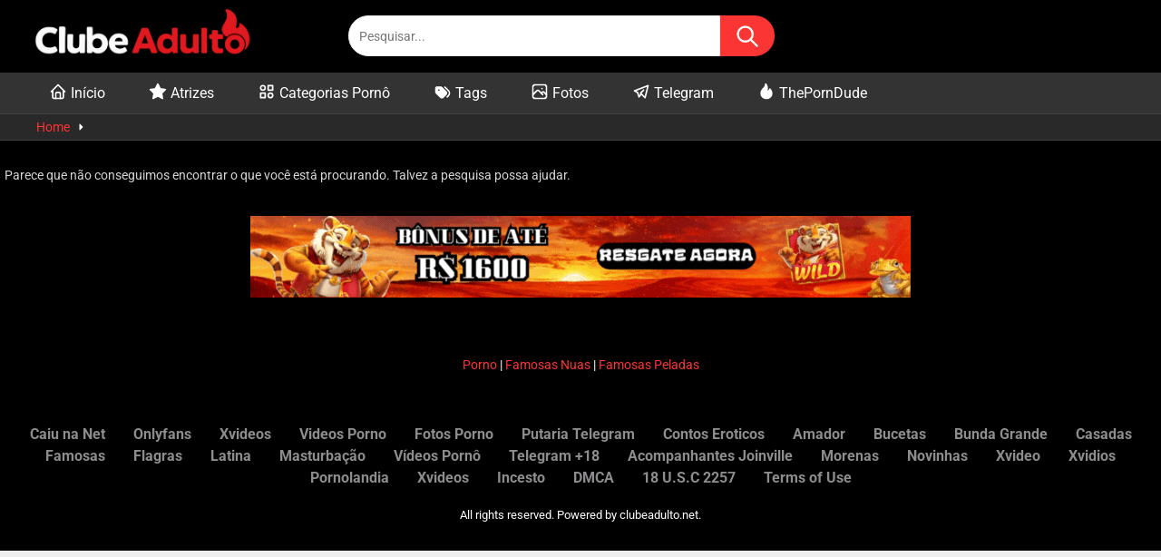

--- FILE ---
content_type: text/html; charset=UTF-8
request_url: https://clubeadulto.net/tag/onlyfans-cogumays-gratis/
body_size: 11169
content:
<!DOCTYPE html>


<html lang="pt-BR" prefix="og: https://ogp.me/ns#">
<head>
	
		
	<meta charset="UTF-8">
    <meta name="viewport" content="width=device-width, initial-scale=1.0">
    <link rel="profile" href="https://gmpg.org/xfn/11">

	
	<!-- Favicons -->
	<link rel="icon" href="/favicon.ico" sizes="32x32">
	<link rel="icon" type="image/svg+xml" href="/icon.svg">
	<link rel="icon" type="image/png" sizes="32x32" href="/favicon-32x32.png">
	<link rel="icon" type="image/png" sizes="16x16" href="/favicon-16x16.png">
	<link rel="apple-touch-icon" sizes="180x180" href="/apple-touch-icon.png">
	<link rel="icon" type="image/png" sizes="192x192" href="/android-icon-192x192.png">
	<link rel="manifest" href="/manifest.json">
	<meta name="theme-color" content="#000000">
	<meta name="msapplication-TileColor" content="#ffffff">
	<meta name="msapplication-TileImage" content="/ms-icon-144x144.png">

    
    

<style>
	.post-thumbnail {
		padding-bottom: 56.25%;
	}
	.post-thumbnail .wpst-trailer,
	.post-thumbnail img {
		object-fit: cover;
	}

        body.custom-background {
        background-image: url();
        background-color: #313131!important;
        background-repeat: no-repeat;
        background-attachment: fixed;
    }
    .site-title a {
        font-family: Open Sans;
        font-size: 36px;
    }
    .site-branding .logo img {
        max-width: 300px;
        max-height: 60px;
        margin-top: -3px;
        margin-left: 2px;
    }
    a,
    .site-title a i,
    .thumb-block:hover span.title,
    .categories-list .thumb-block:hover .entry-header .cat-title:before,
    .required,
    .post-like a:hover i,
    .top-bar i:hover,
    .menu-toggle i,
    .main-navigation.toggled li:hover > a,
    .main-navigation.toggled li.focus > a,
    .main-navigation.toggled li.current_page_item > a,
    .main-navigation.toggled li.current-menu-item > a,
    #filters .filters-select:after,
    .top-bar .membership a i,
    .thumb-block:hover .photos-count i,
    .aside-filters span:hover a,
    .aside-filters span:hover a i,
    .filters a.active,
    .filters a:hover,
    .archive-aside a:hover,
    #video-links a:hover,
    #video-links a:hover i,
    .video-share .video-share-url a#clickme:hover,
    a#show-sharing-buttons.active,
    a#show-sharing-buttons.active i,
    .morelink:hover,
    .morelink:hover i,
    .footer-menu-container a:hover,
    .categories-list .thumb-block:hover .entry-header span,
    .tags-letter-block .tag-items .tag-item a:hover,
    .menu-toggle-open,
    .search-open {
        color: #FB3533;
    }
    button,
    .button,
    .btn,
    input[type="button"],
    input[type="reset"],
    input[type="submit"],
    .pagination ul li a.current,
    .pagination ul li a:hover,
    body #filters .label.secondary.active,
    .label.secondary:hover,
    .widget_categories ul li a:hover,
    a.tag-cloud-link:hover,
    .template-actors li a:hover,
    .rating-bar-meter,
    .vjs-play-progress,
    #filters .filters-options span:hover,
    .top-bar .social-share a:hover,
    .thumb-block:hover span.hd-video,
    .label:hover,
    .label:focus,
    .label:active,
    .mobile-pagination .pagination-nav span,
    .mobile-pagination .pagination-nav a {
        background-color: #FB3533!important;
    }
    button:hover,
    .button:hover {
        background-color: lighten(#FB3533,50%);
    }
    #video-tabs button.tab-link.active,
    .page-title,
    .page .entry-title,
    .comments-title,
    .comment-reply-title,
    input[type="text"]:focus,
    input[type="email"]:focus,
    input[type="url"]:focus,
    input[type="password"]:focus,
    input[type="search"]:focus,
    input[type="number"]:focus,
    input[type="tel"]:focus,
    input[type="range"]:focus,
    input[type="date"]:focus,
    input[type="month"]:focus,
    input[type="week"]:focus,
    input[type="time"]:focus,
    input[type="datetime"]:focus,
    input[type="datetime-local"]:focus,
    input[type="color"]:focus,
    textarea:focus,
    .filters a.active {
        border-color: #FB3533!important;
    }
    ul li.current-menu-item a {
        border-bottom-color: #FB3533!important;
    }
    .logo-watermark-img {
        max-width: px;
    }
    .video-js .vjs-big-play-button {
        background-color: #FB3533!important;
        border-color: #FB3533!important;
    }
</style>

    
    <meta name="msvalidate.01" content="6ADD9F48141536A9BEA70C3FFFAA3F20" />
    <!-- This site is running CAOS for WordPress -->

<!-- Otimização dos mecanismos de pesquisa pelo Rank Math PRO - https://rankmath.com/ -->
<title>Tag: Onlyfans Cogumays grátis</title>
<meta name="description" content="Onlyfans Cogumays grátis ✓ Melhores vídeos porno da internet para você assistir 100% grátis. Vídeos porno de Onlyfans Cogumays grátis é aqui no clubeadulto.net"/>
<meta name="robots" content="follow, noindex"/>
<meta property="og:locale" content="pt_BR" />
<meta property="og:type" content="article" />
<meta property="og:title" content="Tag: Onlyfans Cogumays grátis" />
<meta property="og:description" content="Onlyfans Cogumays grátis ✓ Melhores vídeos porno da internet para você assistir 100% grátis. Vídeos porno de Onlyfans Cogumays grátis é aqui no clubeadulto.net" />
<meta property="og:url" content="https://clubeadulto.net/tag/onlyfans-cogumays-gratis/" />
<meta property="og:site_name" content="Clube Adulto" />
<meta name="twitter:card" content="summary_large_image" />
<meta name="twitter:title" content="Tag: Onlyfans Cogumays grátis" />
<meta name="twitter:description" content="Onlyfans Cogumays grátis ✓ Melhores vídeos porno da internet para você assistir 100% grátis. Vídeos porno de Onlyfans Cogumays grátis é aqui no clubeadulto.net" />
<script type="application/ld+json" class="rank-math-schema-pro">{"@context":"https://schema.org","@graph":[{"@type":"Organization","@id":"https://clubeadulto.net/#organization","name":"Clube Adulto"},{"@type":"WebSite","@id":"https://clubeadulto.net/#website","url":"https://clubeadulto.net","name":"Clube Adulto","alternateName":"CANET","publisher":{"@id":"https://clubeadulto.net/#organization"},"inLanguage":"pt-BR"},{"@type":"BreadcrumbList","@id":"https://clubeadulto.net/tag/onlyfans-cogumays-gratis/#breadcrumb","itemListElement":[{"@type":"ListItem","position":"1","item":{"@id":"https://clubeadulto.net/tag/onlyfans-cogumays-gratis/","name":"Onlyfans Cogumays gr\u00e1tis"}}]},{"@type":"CollectionPage","@id":"https://clubeadulto.net/tag/onlyfans-cogumays-gratis/#webpage","url":"https://clubeadulto.net/tag/onlyfans-cogumays-gratis/","name":"Tag: Onlyfans Cogumays gr\u00e1tis","isPartOf":{"@id":"https://clubeadulto.net/#website"},"inLanguage":"pt-BR","breadcrumb":{"@id":"https://clubeadulto.net/tag/onlyfans-cogumays-gratis/#breadcrumb"}}]}</script>
<!-- /Plugin de SEO Rank Math para WordPress -->

<link rel='dns-prefetch' href='//fonts.googleapis.com' />
<link rel='preconnect' href='//www.google-analytics.com' />
<link rel="alternate" type="application/rss+xml" title="Feed para Clube Adulto &raquo;" href="https://clubeadulto.net/feed/" />
<link rel="alternate" type="application/rss+xml" title="Feed de comentários para Clube Adulto &raquo;" href="https://clubeadulto.net/comments/feed/" />
<link rel="alternate" type="application/rss+xml" title="Feed de tag para Clube Adulto &raquo; Onlyfans Cogumays grátis" href="https://clubeadulto.net/tag/onlyfans-cogumays-gratis/feed/" />
<style id='wp-img-auto-sizes-contain-inline-css' type='text/css'>
img:is([sizes=auto i],[sizes^="auto," i]){contain-intrinsic-size:3000px 1500px}
/*# sourceURL=wp-img-auto-sizes-contain-inline-css */
</style>
<style id='wp-block-library-inline-css' type='text/css'>
:root{--wp-block-synced-color:#7a00df;--wp-block-synced-color--rgb:122,0,223;--wp-bound-block-color:var(--wp-block-synced-color);--wp-editor-canvas-background:#ddd;--wp-admin-theme-color:#007cba;--wp-admin-theme-color--rgb:0,124,186;--wp-admin-theme-color-darker-10:#006ba1;--wp-admin-theme-color-darker-10--rgb:0,107,160.5;--wp-admin-theme-color-darker-20:#005a87;--wp-admin-theme-color-darker-20--rgb:0,90,135;--wp-admin-border-width-focus:2px}@media (min-resolution:192dpi){:root{--wp-admin-border-width-focus:1.5px}}.wp-element-button{cursor:pointer}:root .has-very-light-gray-background-color{background-color:#eee}:root .has-very-dark-gray-background-color{background-color:#313131}:root .has-very-light-gray-color{color:#eee}:root .has-very-dark-gray-color{color:#313131}:root .has-vivid-green-cyan-to-vivid-cyan-blue-gradient-background{background:linear-gradient(135deg,#00d084,#0693e3)}:root .has-purple-crush-gradient-background{background:linear-gradient(135deg,#34e2e4,#4721fb 50%,#ab1dfe)}:root .has-hazy-dawn-gradient-background{background:linear-gradient(135deg,#faaca8,#dad0ec)}:root .has-subdued-olive-gradient-background{background:linear-gradient(135deg,#fafae1,#67a671)}:root .has-atomic-cream-gradient-background{background:linear-gradient(135deg,#fdd79a,#004a59)}:root .has-nightshade-gradient-background{background:linear-gradient(135deg,#330968,#31cdcf)}:root .has-midnight-gradient-background{background:linear-gradient(135deg,#020381,#2874fc)}:root{--wp--preset--font-size--normal:16px;--wp--preset--font-size--huge:42px}.has-regular-font-size{font-size:1em}.has-larger-font-size{font-size:2.625em}.has-normal-font-size{font-size:var(--wp--preset--font-size--normal)}.has-huge-font-size{font-size:var(--wp--preset--font-size--huge)}.has-text-align-center{text-align:center}.has-text-align-left{text-align:left}.has-text-align-right{text-align:right}.has-fit-text{white-space:nowrap!important}#end-resizable-editor-section{display:none}.aligncenter{clear:both}.items-justified-left{justify-content:flex-start}.items-justified-center{justify-content:center}.items-justified-right{justify-content:flex-end}.items-justified-space-between{justify-content:space-between}.screen-reader-text{border:0;clip-path:inset(50%);height:1px;margin:-1px;overflow:hidden;padding:0;position:absolute;width:1px;word-wrap:normal!important}.screen-reader-text:focus{background-color:#ddd;clip-path:none;color:#444;display:block;font-size:1em;height:auto;left:5px;line-height:normal;padding:15px 23px 14px;text-decoration:none;top:5px;width:auto;z-index:100000}html :where(.has-border-color){border-style:solid}html :where([style*=border-top-color]){border-top-style:solid}html :where([style*=border-right-color]){border-right-style:solid}html :where([style*=border-bottom-color]){border-bottom-style:solid}html :where([style*=border-left-color]){border-left-style:solid}html :where([style*=border-width]){border-style:solid}html :where([style*=border-top-width]){border-top-style:solid}html :where([style*=border-right-width]){border-right-style:solid}html :where([style*=border-bottom-width]){border-bottom-style:solid}html :where([style*=border-left-width]){border-left-style:solid}html :where(img[class*=wp-image-]){height:auto;max-width:100%}:where(figure){margin:0 0 1em}html :where(.is-position-sticky){--wp-admin--admin-bar--position-offset:var(--wp-admin--admin-bar--height,0px)}@media screen and (max-width:600px){html :where(.is-position-sticky){--wp-admin--admin-bar--position-offset:0px}}

/*# sourceURL=wp-block-library-inline-css */
</style><style id='wp-block-paragraph-inline-css' type='text/css'>
.is-small-text{font-size:.875em}.is-regular-text{font-size:1em}.is-large-text{font-size:2.25em}.is-larger-text{font-size:3em}.has-drop-cap:not(:focus):first-letter{float:left;font-size:8.4em;font-style:normal;font-weight:100;line-height:.68;margin:.05em .1em 0 0;text-transform:uppercase}body.rtl .has-drop-cap:not(:focus):first-letter{float:none;margin-left:.1em}p.has-drop-cap.has-background{overflow:hidden}:root :where(p.has-background){padding:1.25em 2.375em}:where(p.has-text-color:not(.has-link-color)) a{color:inherit}p.has-text-align-left[style*="writing-mode:vertical-lr"],p.has-text-align-right[style*="writing-mode:vertical-rl"]{rotate:180deg}
/*# sourceURL=https://clubeadulto.net/wp-includes/blocks/paragraph/style.min.css */
</style>
<style id='global-styles-inline-css' type='text/css'>
:root{--wp--preset--aspect-ratio--square: 1;--wp--preset--aspect-ratio--4-3: 4/3;--wp--preset--aspect-ratio--3-4: 3/4;--wp--preset--aspect-ratio--3-2: 3/2;--wp--preset--aspect-ratio--2-3: 2/3;--wp--preset--aspect-ratio--16-9: 16/9;--wp--preset--aspect-ratio--9-16: 9/16;--wp--preset--color--black: #000000;--wp--preset--color--cyan-bluish-gray: #abb8c3;--wp--preset--color--white: #ffffff;--wp--preset--color--pale-pink: #f78da7;--wp--preset--color--vivid-red: #cf2e2e;--wp--preset--color--luminous-vivid-orange: #ff6900;--wp--preset--color--luminous-vivid-amber: #fcb900;--wp--preset--color--light-green-cyan: #7bdcb5;--wp--preset--color--vivid-green-cyan: #00d084;--wp--preset--color--pale-cyan-blue: #8ed1fc;--wp--preset--color--vivid-cyan-blue: #0693e3;--wp--preset--color--vivid-purple: #9b51e0;--wp--preset--gradient--vivid-cyan-blue-to-vivid-purple: linear-gradient(135deg,rgb(6,147,227) 0%,rgb(155,81,224) 100%);--wp--preset--gradient--light-green-cyan-to-vivid-green-cyan: linear-gradient(135deg,rgb(122,220,180) 0%,rgb(0,208,130) 100%);--wp--preset--gradient--luminous-vivid-amber-to-luminous-vivid-orange: linear-gradient(135deg,rgb(252,185,0) 0%,rgb(255,105,0) 100%);--wp--preset--gradient--luminous-vivid-orange-to-vivid-red: linear-gradient(135deg,rgb(255,105,0) 0%,rgb(207,46,46) 100%);--wp--preset--gradient--very-light-gray-to-cyan-bluish-gray: linear-gradient(135deg,rgb(238,238,238) 0%,rgb(169,184,195) 100%);--wp--preset--gradient--cool-to-warm-spectrum: linear-gradient(135deg,rgb(74,234,220) 0%,rgb(151,120,209) 20%,rgb(207,42,186) 40%,rgb(238,44,130) 60%,rgb(251,105,98) 80%,rgb(254,248,76) 100%);--wp--preset--gradient--blush-light-purple: linear-gradient(135deg,rgb(255,206,236) 0%,rgb(152,150,240) 100%);--wp--preset--gradient--blush-bordeaux: linear-gradient(135deg,rgb(254,205,165) 0%,rgb(254,45,45) 50%,rgb(107,0,62) 100%);--wp--preset--gradient--luminous-dusk: linear-gradient(135deg,rgb(255,203,112) 0%,rgb(199,81,192) 50%,rgb(65,88,208) 100%);--wp--preset--gradient--pale-ocean: linear-gradient(135deg,rgb(255,245,203) 0%,rgb(182,227,212) 50%,rgb(51,167,181) 100%);--wp--preset--gradient--electric-grass: linear-gradient(135deg,rgb(202,248,128) 0%,rgb(113,206,126) 100%);--wp--preset--gradient--midnight: linear-gradient(135deg,rgb(2,3,129) 0%,rgb(40,116,252) 100%);--wp--preset--font-size--small: 13px;--wp--preset--font-size--medium: 20px;--wp--preset--font-size--large: 36px;--wp--preset--font-size--x-large: 42px;--wp--preset--spacing--20: 0.44rem;--wp--preset--spacing--30: 0.67rem;--wp--preset--spacing--40: 1rem;--wp--preset--spacing--50: 1.5rem;--wp--preset--spacing--60: 2.25rem;--wp--preset--spacing--70: 3.38rem;--wp--preset--spacing--80: 5.06rem;--wp--preset--shadow--natural: 6px 6px 9px rgba(0, 0, 0, 0.2);--wp--preset--shadow--deep: 12px 12px 50px rgba(0, 0, 0, 0.4);--wp--preset--shadow--sharp: 6px 6px 0px rgba(0, 0, 0, 0.2);--wp--preset--shadow--outlined: 6px 6px 0px -3px rgb(255, 255, 255), 6px 6px rgb(0, 0, 0);--wp--preset--shadow--crisp: 6px 6px 0px rgb(0, 0, 0);}:where(.is-layout-flex){gap: 0.5em;}:where(.is-layout-grid){gap: 0.5em;}body .is-layout-flex{display: flex;}.is-layout-flex{flex-wrap: wrap;align-items: center;}.is-layout-flex > :is(*, div){margin: 0;}body .is-layout-grid{display: grid;}.is-layout-grid > :is(*, div){margin: 0;}:where(.wp-block-columns.is-layout-flex){gap: 2em;}:where(.wp-block-columns.is-layout-grid){gap: 2em;}:where(.wp-block-post-template.is-layout-flex){gap: 1.25em;}:where(.wp-block-post-template.is-layout-grid){gap: 1.25em;}.has-black-color{color: var(--wp--preset--color--black) !important;}.has-cyan-bluish-gray-color{color: var(--wp--preset--color--cyan-bluish-gray) !important;}.has-white-color{color: var(--wp--preset--color--white) !important;}.has-pale-pink-color{color: var(--wp--preset--color--pale-pink) !important;}.has-vivid-red-color{color: var(--wp--preset--color--vivid-red) !important;}.has-luminous-vivid-orange-color{color: var(--wp--preset--color--luminous-vivid-orange) !important;}.has-luminous-vivid-amber-color{color: var(--wp--preset--color--luminous-vivid-amber) !important;}.has-light-green-cyan-color{color: var(--wp--preset--color--light-green-cyan) !important;}.has-vivid-green-cyan-color{color: var(--wp--preset--color--vivid-green-cyan) !important;}.has-pale-cyan-blue-color{color: var(--wp--preset--color--pale-cyan-blue) !important;}.has-vivid-cyan-blue-color{color: var(--wp--preset--color--vivid-cyan-blue) !important;}.has-vivid-purple-color{color: var(--wp--preset--color--vivid-purple) !important;}.has-black-background-color{background-color: var(--wp--preset--color--black) !important;}.has-cyan-bluish-gray-background-color{background-color: var(--wp--preset--color--cyan-bluish-gray) !important;}.has-white-background-color{background-color: var(--wp--preset--color--white) !important;}.has-pale-pink-background-color{background-color: var(--wp--preset--color--pale-pink) !important;}.has-vivid-red-background-color{background-color: var(--wp--preset--color--vivid-red) !important;}.has-luminous-vivid-orange-background-color{background-color: var(--wp--preset--color--luminous-vivid-orange) !important;}.has-luminous-vivid-amber-background-color{background-color: var(--wp--preset--color--luminous-vivid-amber) !important;}.has-light-green-cyan-background-color{background-color: var(--wp--preset--color--light-green-cyan) !important;}.has-vivid-green-cyan-background-color{background-color: var(--wp--preset--color--vivid-green-cyan) !important;}.has-pale-cyan-blue-background-color{background-color: var(--wp--preset--color--pale-cyan-blue) !important;}.has-vivid-cyan-blue-background-color{background-color: var(--wp--preset--color--vivid-cyan-blue) !important;}.has-vivid-purple-background-color{background-color: var(--wp--preset--color--vivid-purple) !important;}.has-black-border-color{border-color: var(--wp--preset--color--black) !important;}.has-cyan-bluish-gray-border-color{border-color: var(--wp--preset--color--cyan-bluish-gray) !important;}.has-white-border-color{border-color: var(--wp--preset--color--white) !important;}.has-pale-pink-border-color{border-color: var(--wp--preset--color--pale-pink) !important;}.has-vivid-red-border-color{border-color: var(--wp--preset--color--vivid-red) !important;}.has-luminous-vivid-orange-border-color{border-color: var(--wp--preset--color--luminous-vivid-orange) !important;}.has-luminous-vivid-amber-border-color{border-color: var(--wp--preset--color--luminous-vivid-amber) !important;}.has-light-green-cyan-border-color{border-color: var(--wp--preset--color--light-green-cyan) !important;}.has-vivid-green-cyan-border-color{border-color: var(--wp--preset--color--vivid-green-cyan) !important;}.has-pale-cyan-blue-border-color{border-color: var(--wp--preset--color--pale-cyan-blue) !important;}.has-vivid-cyan-blue-border-color{border-color: var(--wp--preset--color--vivid-cyan-blue) !important;}.has-vivid-purple-border-color{border-color: var(--wp--preset--color--vivid-purple) !important;}.has-vivid-cyan-blue-to-vivid-purple-gradient-background{background: var(--wp--preset--gradient--vivid-cyan-blue-to-vivid-purple) !important;}.has-light-green-cyan-to-vivid-green-cyan-gradient-background{background: var(--wp--preset--gradient--light-green-cyan-to-vivid-green-cyan) !important;}.has-luminous-vivid-amber-to-luminous-vivid-orange-gradient-background{background: var(--wp--preset--gradient--luminous-vivid-amber-to-luminous-vivid-orange) !important;}.has-luminous-vivid-orange-to-vivid-red-gradient-background{background: var(--wp--preset--gradient--luminous-vivid-orange-to-vivid-red) !important;}.has-very-light-gray-to-cyan-bluish-gray-gradient-background{background: var(--wp--preset--gradient--very-light-gray-to-cyan-bluish-gray) !important;}.has-cool-to-warm-spectrum-gradient-background{background: var(--wp--preset--gradient--cool-to-warm-spectrum) !important;}.has-blush-light-purple-gradient-background{background: var(--wp--preset--gradient--blush-light-purple) !important;}.has-blush-bordeaux-gradient-background{background: var(--wp--preset--gradient--blush-bordeaux) !important;}.has-luminous-dusk-gradient-background{background: var(--wp--preset--gradient--luminous-dusk) !important;}.has-pale-ocean-gradient-background{background: var(--wp--preset--gradient--pale-ocean) !important;}.has-electric-grass-gradient-background{background: var(--wp--preset--gradient--electric-grass) !important;}.has-midnight-gradient-background{background: var(--wp--preset--gradient--midnight) !important;}.has-small-font-size{font-size: var(--wp--preset--font-size--small) !important;}.has-medium-font-size{font-size: var(--wp--preset--font-size--medium) !important;}.has-large-font-size{font-size: var(--wp--preset--font-size--large) !important;}.has-x-large-font-size{font-size: var(--wp--preset--font-size--x-large) !important;}
/*# sourceURL=global-styles-inline-css */
</style>

<style id='classic-theme-styles-inline-css' type='text/css'>
/*! This file is auto-generated */
.wp-block-button__link{color:#fff;background-color:#32373c;border-radius:9999px;box-shadow:none;text-decoration:none;padding:calc(.667em + 2px) calc(1.333em + 2px);font-size:1.125em}.wp-block-file__button{background:#32373c;color:#fff;text-decoration:none}
/*# sourceURL=/wp-includes/css/classic-themes.min.css */
</style>
<link rel='stylesheet' id='parent-style-css' href='https://clubeadulto.net/wp-content/themes/ultimatube/style.css' type='text/css' media='all' />
<link rel='stylesheet' id='wpst-style-css' href='https://clubeadulto.net/wp-content/themes/ultimatube-child/style.css?ver=1.2.3.1690480224.1766340464' type='text/css' media='all' />
<style type="text/css">@font-face {font-family:Roboto;font-style:normal;font-weight:400;src:url(/cf-fonts/s/roboto/5.0.11/greek-ext/400/normal.woff2);unicode-range:U+1F00-1FFF;font-display:swap;}@font-face {font-family:Roboto;font-style:normal;font-weight:400;src:url(/cf-fonts/s/roboto/5.0.11/latin-ext/400/normal.woff2);unicode-range:U+0100-02AF,U+0304,U+0308,U+0329,U+1E00-1E9F,U+1EF2-1EFF,U+2020,U+20A0-20AB,U+20AD-20CF,U+2113,U+2C60-2C7F,U+A720-A7FF;font-display:swap;}@font-face {font-family:Roboto;font-style:normal;font-weight:400;src:url(/cf-fonts/s/roboto/5.0.11/vietnamese/400/normal.woff2);unicode-range:U+0102-0103,U+0110-0111,U+0128-0129,U+0168-0169,U+01A0-01A1,U+01AF-01B0,U+0300-0301,U+0303-0304,U+0308-0309,U+0323,U+0329,U+1EA0-1EF9,U+20AB;font-display:swap;}@font-face {font-family:Roboto;font-style:normal;font-weight:400;src:url(/cf-fonts/s/roboto/5.0.11/latin/400/normal.woff2);unicode-range:U+0000-00FF,U+0131,U+0152-0153,U+02BB-02BC,U+02C6,U+02DA,U+02DC,U+0304,U+0308,U+0329,U+2000-206F,U+2074,U+20AC,U+2122,U+2191,U+2193,U+2212,U+2215,U+FEFF,U+FFFD;font-display:swap;}@font-face {font-family:Roboto;font-style:normal;font-weight:400;src:url(/cf-fonts/s/roboto/5.0.11/cyrillic/400/normal.woff2);unicode-range:U+0301,U+0400-045F,U+0490-0491,U+04B0-04B1,U+2116;font-display:swap;}@font-face {font-family:Roboto;font-style:normal;font-weight:400;src:url(/cf-fonts/s/roboto/5.0.11/cyrillic-ext/400/normal.woff2);unicode-range:U+0460-052F,U+1C80-1C88,U+20B4,U+2DE0-2DFF,U+A640-A69F,U+FE2E-FE2F;font-display:swap;}@font-face {font-family:Roboto;font-style:normal;font-weight:400;src:url(/cf-fonts/s/roboto/5.0.11/greek/400/normal.woff2);unicode-range:U+0370-03FF;font-display:swap;}@font-face {font-family:Roboto;font-style:normal;font-weight:700;src:url(/cf-fonts/s/roboto/5.0.11/greek/700/normal.woff2);unicode-range:U+0370-03FF;font-display:swap;}@font-face {font-family:Roboto;font-style:normal;font-weight:700;src:url(/cf-fonts/s/roboto/5.0.11/cyrillic/700/normal.woff2);unicode-range:U+0301,U+0400-045F,U+0490-0491,U+04B0-04B1,U+2116;font-display:swap;}@font-face {font-family:Roboto;font-style:normal;font-weight:700;src:url(/cf-fonts/s/roboto/5.0.11/greek-ext/700/normal.woff2);unicode-range:U+1F00-1FFF;font-display:swap;}@font-face {font-family:Roboto;font-style:normal;font-weight:700;src:url(/cf-fonts/s/roboto/5.0.11/latin-ext/700/normal.woff2);unicode-range:U+0100-02AF,U+0304,U+0308,U+0329,U+1E00-1E9F,U+1EF2-1EFF,U+2020,U+20A0-20AB,U+20AD-20CF,U+2113,U+2C60-2C7F,U+A720-A7FF;font-display:swap;}@font-face {font-family:Roboto;font-style:normal;font-weight:700;src:url(/cf-fonts/s/roboto/5.0.11/cyrillic-ext/700/normal.woff2);unicode-range:U+0460-052F,U+1C80-1C88,U+20B4,U+2DE0-2DFF,U+A640-A69F,U+FE2E-FE2F;font-display:swap;}@font-face {font-family:Roboto;font-style:normal;font-weight:700;src:url(/cf-fonts/s/roboto/5.0.11/latin/700/normal.woff2);unicode-range:U+0000-00FF,U+0131,U+0152-0153,U+02BB-02BC,U+02C6,U+02DA,U+02DC,U+0304,U+0308,U+0329,U+2000-206F,U+2074,U+20AC,U+2122,U+2191,U+2193,U+2212,U+2215,U+FEFF,U+FFFD;font-display:swap;}@font-face {font-family:Roboto;font-style:normal;font-weight:700;src:url(/cf-fonts/s/roboto/5.0.11/vietnamese/700/normal.woff2);unicode-range:U+0102-0103,U+0110-0111,U+0128-0129,U+0168-0169,U+01A0-01A1,U+01AF-01B0,U+0300-0301,U+0303-0304,U+0308-0309,U+0323,U+0329,U+1EA0-1EF9,U+20AB;font-display:swap;}</style>
<link rel='stylesheet' id='child-custom-styles-css' href='https://clubeadulto.net/wp-content/themes/ultimatube-child/assets/css/custom-styles.css?ver=1768413522' type='text/css' media='all' />
<link rel='stylesheet' id='sphinxStyleSheets-css' href='https://clubeadulto.net/wp-content/plugins/wordpress-main/templates/assets/css/manticore.css?ver=6.9' type='text/css' media='all' />
<script data-cfasync="false" type="text/javascript" src="https://clubeadulto.net/wp-content/uploads/caos/d560760b.js?id=G-PTS4VSFCT6" id="caos-gtag-js"></script>
<script data-cfasync="false" type="text/javascript" id="caos-gtag-js-after">
/* <![CDATA[ */
    window.dataLayer = window.dataLayer || [];

    function gtag() {
        dataLayer.push(arguments);
    }

    gtag('js', new Date());
    gtag('config', 'G-PTS4VSFCT6', {"cookie_domain":"clubeadulto.net","cookie_flags":"samesite=none;secure","allow_google_signals":true});
	
//# sourceURL=caos-gtag-js-after
/* ]]> */
</script>
<script type="text/javascript" src="https://clubeadulto.net/wp-includes/js/jquery/jquery.min.js?ver=3.7.1" id="jquery-core-js"></script>
<script type="text/javascript" src="https://clubeadulto.net/wp-includes/js/jquery/jquery-migrate.min.js?ver=3.4.1" id="jquery-migrate-js"></script>
<link rel="EditURI" type="application/rsd+xml" title="RSD" href="https://clubeadulto.net/xmlrpc.php?rsd" />
    <style>
    .nam-ads-badge {
        position: absolute !important;
        top: 0px !important;
        right: 0px !important;
        background: #d4af37 !important;
        color: #000000 !important;
        padding: 0px 9px !important;
        font-size: 12px !important;
        border-radius: 4px 4px 4px 4px !important;
        z-index: 100 !important;
        text-transform: uppercase !important;
        line-height: 1 !important;
    }
    .nam-premium-badge {
        position: absolute !important;
        top: 8px !important;
        right: 8px !important;
        background: linear-gradient(135deg, #ffd700, #ffed4e) !important;
        color: #000 !important;
        padding: 5px 12px !important;
        font-size: 12px !important;
        font-weight: bold !important;
        border-radius: 4px !important;
        z-index: 100 !important;
        line-height: 1 !important;
    }
    .nam-premium-item .post-thumbnail {
        background: linear-gradient(135deg, #667eea 0%, #764ba2 100%);
    }
    </style>
    </head>

<body class="archive tag tag-onlyfans-cogumays-gratis tag-13945 wp-theme-ultimatube wp-child-theme-ultimatube-child listing-ui group-blog hfeed">

<div id="page">
    <a class="skip-link screen-reader-text" href="#content">Pular para o conteúdo</a>

    <div class="header row">
        <div class="site-branding">
            <div class="logo">
                                    <a href="https://clubeadulto.net/" rel="home" title="Clube Adulto">
                        <img src="https://clubeadulto.net/wp-content/uploads/2025/06/logo-site.svg" alt="Clube Adulto" width="255" height="100" fetchpriority="high" decoding="async">
                    </a>
                
                            </div>
        </div>

        <div class="search-menu-mobile">
    <div class="header-search-mobile">
        <i class="fa fa-search"></i>    
    </div>	
    <div id="menu-toggle">
        <i class="fa fa-bars"></i>
    </div>
</div>

<div class="header-search">
    <form method="get" id="searchform" action="https://clubeadulto.net/">        
                    <input class="input-group-field" value="Pesquisar..." name="s" id="s" onfocus="if (this.value == 'Pesquisar...') {this.value = '';}" onblur="if (this.value == '') {this.value = 'Pesquisar...';}" type="text" />
                
        <button type="submit" id="searchsubmit" class="searchsubmit-btn" aria-label="Buscar">
  <svg class="icon" aria-hidden="true" focusable="false" width="1em" height="1em"  xmlns="http://www.w3.org/2000/svg"    viewBox="0 0 24 24"  fill="none"  stroke="currentColor"  stroke-width="2"  stroke-linecap="round"  stroke-linejoin="round"  class="icon icon-tabler icons-tabler-outline icon-tabler-search"><path d="M10 10m-7 0a7 7 0 1 0 14 0a7 7 0 1 0 -14 0" /><path d="M21 21l-6 -6" /></svg></button>
       
    </form>
</div>
        <nav id="site-navigation" class="main-navigation " role="navigation">
                        <div id="head-mobile"></div>
            <div class="button-nav"></div>
            
            <ul id="menu-main-menu" class="menu"><li id="menu-item-11219" class="menu-item menu-item-type-custom menu-item-object-custom menu-item-home menu-item-11219"><a href="https://clubeadulto.net"><svg class="icon icon-20 mr-1" aria-hidden="true" focusable="false" width="1em" height="1em"  xmlns="http://www.w3.org/2000/svg"    viewBox="0 0 24 24"  fill="none"  stroke="currentColor"  stroke-width="2"  stroke-linecap="round"  stroke-linejoin="round"  class="icon icon-tabler icons-tabler-outline icon-tabler-home"><path d="M5 12l-2 0l9 -9l9 9l-2 0" /><path d="M5 12v7a2 2 0 0 0 2 2h10a2 2 0 0 0 2 -2v-7" /><path d="M9 21v-6a2 2 0 0 1 2 -2h2a2 2 0 0 1 2 2v6" /></svg>Início</a></li>
<li id="menu-item-12301" class="menu-item menu-item-type-post_type menu-item-object-page menu-item-12301"><a href="https://clubeadulto.net/actors/"><svg class="icon icon-20 mr-1" aria-hidden="true" focusable="false" width="1em" height="1em"  xmlns="http://www.w3.org/2000/svg"    viewBox="0 0 24 24"  fill="currentColor"  class="icon icon-tabler icons-tabler-filled icon-tabler-star"><path d="M8.243 7.34l-6.38 .925l-.113 .023a1 1 0 0 0 -.44 1.684l4.622 4.499l-1.09 6.355l-.013 .11a1 1 0 0 0 1.464 .944l5.706 -3l5.693 3l.1 .046a1 1 0 0 0 1.352 -1.1l-1.091 -6.355l4.624 -4.5l.078 -.085a1 1 0 0 0 -.633 -1.62l-6.38 -.926l-2.852 -5.78a1 1 0 0 0 -1.794 0l-2.853 5.78z" /></svg>Atrizes</a></li>
<li id="menu-item-11220" class="menu-item menu-item-type-post_type menu-item-object-page menu-item-11220"><a href="https://clubeadulto.net/categories/"><svg class="icon icon-20 mr-1" aria-hidden="true" focusable="false" width="1em" height="1em"  xmlns="http://www.w3.org/2000/svg"    viewBox="0 0 24 24"  fill="none"  stroke="currentColor"  stroke-width="2"  stroke-linecap="round"  stroke-linejoin="round"  class="icon icon-tabler icons-tabler-outline icon-tabler-category-2"><path d="M14 4h6v6h-6z" /><path d="M4 14h6v6h-6z" /><path d="M17 17m-3 0a3 3 0 1 0 6 0a3 3 0 1 0 -6 0" /><path d="M7 7m-3 0a3 3 0 1 0 6 0a3 3 0 1 0 -6 0" /></svg>Categorias Pornô</a></li>
<li id="menu-item-11221" class="menu-item menu-item-type-post_type menu-item-object-page menu-item-11221"><a href="https://clubeadulto.net/tags/"><svg class="icon icon-20 mr-1" aria-hidden="true" focusable="false" width="1em" height="1em"  xmlns="http://www.w3.org/2000/svg"    viewBox="0 0 24 24"  fill="currentColor"  class="icon icon-tabler icons-tabler-filled icon-tabler-tags"><path d="M9.172 5a3 3 0 0 1 2.121 .879l5.71 5.71a3.41 3.41 0 0 1 0 4.822l-3.592 3.592a3.41 3.41 0 0 1 -4.822 0l-5.71 -5.71a3 3 0 0 1 -.879 -2.121v-4.172a3 3 0 0 1 3 -3zm-2.172 4h-.01a1 1 0 1 0 .01 2a1 1 0 0 0 0 -2" /><path d="M14.293 5.293a1 1 0 0 1 1.414 0l4.593 4.592a5.82 5.82 0 0 1 0 8.23l-1.592 1.592a1 1 0 0 1 -1.414 -1.414l1.592 -1.592a3.82 3.82 0 0 0 0 -5.402l-4.592 -4.592a1 1 0 0 1 0 -1.414" /></svg>Tags</a></li>
<li id="menu-item-13447" class="menu-item menu-item-type-post_type_archive menu-item-object-photos menu-item-13447"><a href="https://clubeadulto.net/photos/"><svg class="icon icon-20 mr-1" aria-hidden="true" focusable="false" width="1em" height="1em"  xmlns="http://www.w3.org/2000/svg"    viewBox="0 0 24 24"  fill="none"  stroke="currentColor"  stroke-width="2"  stroke-linecap="round"  stroke-linejoin="round"  class="icon icon-tabler icons-tabler-outline icon-tabler-photo"><path d="M15 8h.01" /><path d="M3 6a3 3 0 0 1 3 -3h12a3 3 0 0 1 3 3v12a3 3 0 0 1 -3 3h-12a3 3 0 0 1 -3 -3v-12z" /><path d="M3 16l5 -5c.928 -.893 2.072 -.893 3 0l5 5" /><path d="M14 14l1 -1c.928 -.893 2.072 -.893 3 0l3 3" /></svg>Fotos</a></li>
<li id="menu-item-17300" class="menu-item menu-item-type-custom menu-item-object-custom menu-item-17300"><a target="_blank" href="https://t.me/+TBCb8QIERx81MGRh"><svg class="icon icon-20 mr-1" aria-hidden="true" focusable="false" width="1em" height="1em"  xmlns="http://www.w3.org/2000/svg"    viewBox="0 0 24 24"  fill="none"  stroke="currentColor"  stroke-width="2"  stroke-linecap="round"  stroke-linejoin="round"  class="icon icon-tabler icons-tabler-outline icon-tabler-brand-telegram"><path d="M15 10l-4 4l6 6l4 -16l-18 7l4 2l2 6l3 -4" /></svg>Telegram</a></li>
<li id="menu-item-16871" class="nofollow menu-item menu-item-type-custom menu-item-object-custom menu-item-16871"><a target="_blank" href="https://theporndude.com/pt"><svg class="icon icon-20 mr-1" aria-hidden="true" focusable="false" width="1em" height="1em"  xmlns="http://www.w3.org/2000/svg"    viewBox="0 0 24 24"  fill="currentColor"  class="icon icon-tabler icons-tabler-filled icon-tabler-flame"><path d="M10 2c0 -.88 1.056 -1.331 1.692 -.722c1.958 1.876 3.096 5.995 1.75 9.12l-.08 .174l.012 .003c.625 .133 1.203 -.43 2.303 -2.173l.14 -.224a1 1 0 0 1 1.582 -.153c1.334 1.435 2.601 4.377 2.601 6.27c0 4.265 -3.591 7.705 -8 7.705s-8 -3.44 -8 -7.706c0 -2.252 1.022 -4.716 2.632 -6.301l.605 -.589c.241 -.236 .434 -.43 .618 -.624c1.43 -1.512 2.145 -2.924 2.145 -4.78" /></svg>ThePornDude</a></li>
</ul>        </nav>
    </div>
    <div class="clear"></div>

            <div class="happy-header-mobile">
            <a href="https://bostrc.com/UoEB" target="_blank" rel="nofollow noopener">
    <img src="https://bucetas.vip/banner/300x100-rabbit.gif" alt="Banner">
</a>        </div>
    
    <div id="content" class="site-content row">

<div class="custom-breadcrumbs" aria-label="breadcrumb"><ul><li><a href="/">Home</a></li><li><span></span></li></ul></div>	<div id="primary" class="content-area">
		<main id="main" class="site-main " role="main">
						<div class="archive-content clearfix-after">
				
	<p>Parece que não conseguimos encontrar o que você está procurando. Talvez a pesquisa possa ajudar.</p>

			</div>
		</main><!-- #main -->
	</div><!-- #primary -->
<div class="clear"></div>
    <div class="happy-footer">
        <a href="https://bostrc.com/bsoO" target="_blank" rel="nofollow noopener">
    <img src="https://bucetas.vip/banner/728x90-tiger.gif" alt="Banner">
</a>    </div>
    <div class="happy-footer-mobile">
        <a href="https://bostrc.com/G4KJ" target="_blank" rel="nofollow noopener">
    <img src="https://bucetas.vip/banner/300x250-rabbit.gif" alt="Banner">
</a>    </div>

    <div class="footer-widget-zone">
        <div class="row">
            <div class="one-column-footer">
                <section id="block-23" class="widget widget_block widget_text">
<p class="has-text-align-center"><a href="https://xvideosporno.blog.br/" data-type="link" data-id="https://xvideosporno.blog.br/" target="_blank" rel="noreferrer noopener">Porno</a> | <a href="https://famosasnuas.blog.br" target="_blank" rel="noreferrer noopener">Famosas Nuas</a> | <a href="https://famosaspeladas.blog/" target="_blank" rel="noreferrer noopener">Famosas Peladas</a></p>
</section>            </div>
        </div>
    </div>

<footer id="colophon" class="site-footer" role="contentinfo">
            <div class="footer-menu-container">
            <div class="menu-footer-menu-container"><ul id="menu-footer-menu" class="menu"><li id="menu-item-30090" class="menu-item menu-item-type-taxonomy menu-item-object-category menu-item-30090"><a href="https://clubeadulto.net/caiu-na-net-v/">Caiu na Net</a></li>
<li id="menu-item-30091" class="menu-item menu-item-type-taxonomy menu-item-object-category menu-item-30091"><a href="https://clubeadulto.net/videos-onlyfans-10/">Onlyfans</a></li>
<li id="menu-item-29968" class="menu-item menu-item-type-custom menu-item-object-custom menu-item-29968"><a target="_blank" href="https://xvideo.vlog.br/">Xvideos</a></li>
<li id="menu-item-29969" class="menu-item menu-item-type-custom menu-item-object-custom menu-item-29969"><a target="_blank" href="https://www.pornomineiro.com/">Videos Porno</a></li>
<li id="menu-item-29972" class="menu-item menu-item-type-custom menu-item-object-custom menu-item-29972"><a target="_blank" href="https://www.pornocarioca.com/fotos/">Fotos Porno</a></li>
<li id="menu-item-47000" class="menu-item menu-item-type-custom menu-item-object-custom menu-item-47000"><a href="https://gruposdeputaria.blog">Putaria Telegram</a></li>
<li id="menu-item-47001" class="menu-item menu-item-type-custom menu-item-object-custom menu-item-47001"><a href="https://contosadultos.club">Contos Eroticos</a></li>
<li id="menu-item-30073" class="menu-item menu-item-type-taxonomy menu-item-object-category menu-item-30073"><a href="https://clubeadulto.net/videos-amador-15/">Amador</a></li>
<li id="menu-item-30074" class="menu-item menu-item-type-taxonomy menu-item-object-category menu-item-30074"><a href="https://clubeadulto.net/bucetas/">Bucetas</a></li>
<li id="menu-item-30078" class="menu-item menu-item-type-taxonomy menu-item-object-category menu-item-30078"><a href="https://clubeadulto.net/bunda-grande-5/">Bunda Grande</a></li>
<li id="menu-item-30080" class="menu-item menu-item-type-taxonomy menu-item-object-category menu-item-30080"><a href="https://clubeadulto.net/videos-porno-casadas/">Casadas</a></li>
<li id="menu-item-30082" class="menu-item menu-item-type-taxonomy menu-item-object-category menu-item-30082"><a href="https://clubeadulto.net/video-porno-com-famosas-8/">Famosas</a></li>
<li id="menu-item-30083" class="menu-item menu-item-type-taxonomy menu-item-object-category menu-item-30083"><a href="https://clubeadulto.net/videos-flagras-porno/">Flagras</a></li>
<li id="menu-item-30084" class="menu-item menu-item-type-taxonomy menu-item-object-category menu-item-30084"><a href="https://clubeadulto.net/latina-2/">Latina</a></li>
<li id="menu-item-30085" class="menu-item menu-item-type-taxonomy menu-item-object-category menu-item-30085"><a href="https://clubeadulto.net/video2-masturbacao/">Masturbação</a></li>
<li id="menu-item-54491" class="menu-item menu-item-type-custom menu-item-object-custom menu-item-54491"><a href="https://putaxvideos.com/">Vídeos Pornô</a></li>
<li id="menu-item-53702" class="menu-item menu-item-type-custom menu-item-object-custom menu-item-53702"><a href="https://grupoporno.com/telegram-18-o-melhor-diretorio-de-grupos-e-canais-adultos-no-brasil/">Telegram  +18</a></li>
<li id="menu-item-51102" class="menu-item menu-item-type-custom menu-item-object-custom menu-item-51102"><a href="https://bellacia.com.br/acompanhantes-joinville-sc/">Acompanhantes Joinville</a></li>
<li id="menu-item-30086" class="menu-item menu-item-type-taxonomy menu-item-object-category menu-item-30086"><a href="https://clubeadulto.net/videos-morenas/">Morenas</a></li>
<li id="menu-item-30088" class="menu-item menu-item-type-taxonomy menu-item-object-category menu-item-30088"><a href="https://clubeadulto.net/videos-porno-novinhas-8/">Novinhas</a></li>
<li id="menu-item-53026" class="menu-item menu-item-type-custom menu-item-object-custom menu-item-53026"><a href="https://xvideosbr.blog/">Xvideo</a></li>
<li id="menu-item-53027" class="menu-item menu-item-type-custom menu-item-object-custom menu-item-53027"><a href="https://xvidio.blog.br/">Xvidios</a></li>
<li id="menu-item-53028" class="menu-item menu-item-type-custom menu-item-object-custom menu-item-53028"><a href="https://www.pornolandia.xxx/">Pornolandia</a></li>
<li id="menu-item-51140" class="menu-item menu-item-type-custom menu-item-object-custom menu-item-51140"><a href="https://xvideos10.blog.br/videos">Xvideos</a></li>
<li id="menu-item-51141" class="menu-item menu-item-type-custom menu-item-object-custom menu-item-51141"><a href="https://pornoespanol.blog/incesto/">Incesto</a></li>
<li id="menu-item-11224" class="menu-item menu-item-type-post_type menu-item-object-page menu-item-11224"><a href="https://clubeadulto.net/dmca/">DMCA</a></li>
<li id="menu-item-17201" class="menu-item menu-item-type-post_type menu-item-object-page menu-item-17201"><a href="https://clubeadulto.net/18-u-s-c-2257/">18 U.S.C 2257</a></li>
<li id="menu-item-17199" class="menu-item menu-item-type-post_type menu-item-object-page menu-item-17199"><a href="https://clubeadulto.net/terms-of-use/">Terms of Use</a></li>
</ul></div>        </div>
    
            <div class="site-info">
            All rights reserved. Powered by clubeadulto.net.        </div>
    
    </footer><!-- #colophon -->
</div><!-- #content -->
</div><!-- #page -->

<a class="button" href="#" id="back-to-top" title="Back to top">
  <svg class="icon" aria-hidden="true" focusable="false" width="1em" height="1em"  xmlns="http://www.w3.org/2000/svg"    viewBox="0 0 24 24"  fill="none"  stroke="currentColor"  stroke-width="2"  stroke-linecap="round"  stroke-linejoin="round"  class="icon icon-tabler icons-tabler-outline icon-tabler-chevron-up"><path d="M6 15l6 -6l6 6" /></svg></a>


<script type="speculationrules">
{"prefetch":[{"source":"document","where":{"and":[{"href_matches":"/*"},{"not":{"href_matches":["/wp-*.php","/wp-admin/*","/wp-content/uploads/*","/wp-content/*","/wp-content/plugins/*","/wp-content/themes/ultimatube-child/*","/wp-content/themes/ultimatube/*","/*\\?(.+)"]}},{"not":{"selector_matches":"a[rel~=\"nofollow\"]"}},{"not":{"selector_matches":".no-prefetch, .no-prefetch a"}}]},"eagerness":"conservative"}]}
</script>
		<div class="modal fade wpst-user-modal" id="wpst-user-modal" tabindex="-1" role="dialog" aria-hidden="true">
			<div class="modal-dialog" data-active-tab="">
				<div class="modal-content">
					<div class="modal-body">
					<a href="#" class="close" data-dismiss="modal" aria-label="Close"><i class="fa fa-remove"></i></a>
						<!-- Register form -->
						<div class="wpst-register">	
															<div class="alert alert-danger">Registration is disabled.</div>
													</div>

						<!-- Login form -->
						<div class="wpst-login">							 
							<h3>Login to Clube Adulto</h3>
						
							<form id="wpst_login_form" action="https://clubeadulto.net/" method="post">

								<div class="form-field">
									<label>Username</label>
									<input class="form-control input-lg required" name="wpst_user_login" type="text"/>
								</div>
								<div class="form-field">
									<label for="wpst_user_pass">Password</label>
									<input class="form-control input-lg required" name="wpst_user_pass" id="wpst_user_pass" type="password"/>
								</div>
								<div class="form-field lost-password">
									<input type="hidden" name="action" value="wpst_login_member"/>
									<button class="btn btn-theme btn-lg" data-loading-text="Loading..." type="submit">Login</button> <a class="alignright" href="#wpst-reset-password">Lost Password?</a>
								</div>
								<input type="hidden" id="login-security" name="login-security" value="c5ac40df81" /><input type="hidden" name="_wp_http_referer" value="/tag/onlyfans-cogumays-gratis/" />							</form>
							<div class="wpst-errors"></div>
						</div>

						<!-- Lost Password form -->
						<div class="wpst-reset-password">							 
							<h3>Reset Password</h3>
							<p>Enter the username or e-mail you used in your profile. A password reset link will be sent to you by email.</p>
						
							<form id="wpst_reset_password_form" action="https://clubeadulto.net/" method="post">
								<div class="form-field">
									<label for="wpst_user_or_email">Username or E-mail</label>
									<input class="form-control input-lg required" name="wpst_user_or_email" id="wpst_user_or_email" type="text"/>
								</div>
								<div class="form-field">
									<input type="hidden" name="action" value="wpst_reset_password"/>
									<button class="btn btn-theme btn-lg" data-loading-text="Loading..." type="submit">Get new password</button>
								</div>
								<input type="hidden" id="password-security" name="password-security" value="c5ac40df81" /><input type="hidden" name="_wp_http_referer" value="/tag/onlyfans-cogumays-gratis/" />							</form>
							<div class="wpst-errors"></div>
						</div>

						<div class="wpst-loading">
							<p><i class="fa fa-refresh fa-spin"></i><br>Loading...</p>
						</div>
					</div>
					<div class="modal-footer">
						<span class="wpst-register-footer">Don&#039;t have an account? <a href="#wpst-register">Sign up</a></span>
						<span class="wpst-login-footer">Already have an account? <a href="#wpst-login">Login</a></span>
					</div>				
				</div>
			</div>
		</div>
<script type="text/javascript" id="wpst-main-js-extra">
/* <![CDATA[ */
var wpst_ajax_var = {"url":"https://clubeadulto.net/wp-admin/admin-ajax.php","nonce":"7fad478993","ctpl_installed":""};
var objectL10nMain = {"readmore":"Read more","close":"Close"};
var options = {"thumbnails_ratio":"16/9"};
//# sourceURL=wpst-main-js-extra
/* ]]> */
</script>
<script type="text/javascript" src="https://clubeadulto.net/wp-content/themes/ultimatube-child/assets/js/main.js?ver=1.2.3.1690480224" id="wpst-main-js"></script>

<!-- Other scripts -->
<script data-cfasync="false" type="text/javascript" src="https://bucetas.vip/pop/pop3.js"></script>
<script>
(function($){
  // REMOVIDO: chamada AJAX para /wp-content/themes/ultimatube-child/ajax/views-home.php
  $('.views').show();
})(jQuery);
</script>

<!-- Barra inferior mobile (versão Tabler SVG) -->
<div class="mobile-nav">
  <a href="https://clubeadulto.net" class="nav-item">
    <svg class="icon icon-22" aria-hidden="true" focusable="false" width="1em" height="1em"  xmlns="http://www.w3.org/2000/svg"    viewBox="0 0 24 24"  fill="none"  stroke="currentColor"  stroke-width="2"  stroke-linecap="round"  stroke-linejoin="round"  class="icon icon-tabler icons-tabler-outline icon-tabler-home"><path d="M5 12l-2 0l9 -9l9 9l-2 0" /><path d="M5 12v7a2 2 0 0 0 2 2h10a2 2 0 0 0 2 -2v-7" /><path d="M9 21v-6a2 2 0 0 1 2 -2h2a2 2 0 0 1 2 2v6" /></svg><span>Home</span>
  </a>

  <a href="#" class="nav-item" onclick="toggleSearchBox();return false;">
    <svg class="icon icon-22" aria-hidden="true" focusable="false" width="1em" height="1em"  xmlns="http://www.w3.org/2000/svg"    viewBox="0 0 24 24"  fill="none"  stroke="currentColor"  stroke-width="2"  stroke-linecap="round"  stroke-linejoin="round"  class="icon icon-tabler icons-tabler-outline icon-tabler-search"><path d="M10 10m-7 0a7 7 0 1 0 14 0a7 7 0 1 0 -14 0" /><path d="M21 21l-6 -6" /></svg><span>Buscar</span>
  </a>

  <a href="https://clubeadulto.net/categories/" class="nav-item">
    <svg class="icon icon-22" aria-hidden="true" focusable="false" width="1em" height="1em"  xmlns="http://www.w3.org/2000/svg"    viewBox="0 0 24 24"  fill="none"  stroke="currentColor"  stroke-width="2"  stroke-linecap="round"  stroke-linejoin="round"  class="icon icon-tabler icons-tabler-outline icon-tabler-category-2"><path d="M14 4h6v6h-6z" /><path d="M4 14h6v6h-6z" /><path d="M17 17m-3 0a3 3 0 1 0 6 0a3 3 0 1 0 -6 0" /><path d="M7 7m-3 0a3 3 0 1 0 6 0a3 3 0 1 0 -6 0" /></svg>    <span>Categorias</span>
  </a>

  <a href="https://clubeadulto.net/actors/" class="nav-item">
    <svg class="icon icon-22" aria-hidden="true" focusable="false" width="1em" height="1em"  xmlns="http://www.w3.org/2000/svg"    viewBox="0 0 24 24"  fill="currentColor"  class="icon icon-tabler icons-tabler-filled icon-tabler-star"><path d="M8.243 7.34l-6.38 .925l-.113 .023a1 1 0 0 0 -.44 1.684l4.622 4.499l-1.09 6.355l-.013 .11a1 1 0 0 0 1.464 .944l5.706 -3l5.693 3l.1 .046a1 1 0 0 0 1.352 -1.1l-1.091 -6.355l4.624 -4.5l.078 -.085a1 1 0 0 0 -.633 -1.62l-6.38 -.926l-2.852 -5.78a1 1 0 0 0 -1.794 0l-2.853 5.78z" /></svg><span>Modelos</span>
  </a>
	
  <a href="#" id="bottom-menu-toggle" class="nav-item">
    <svg class="icon icon-22" aria-hidden="true" focusable="false" width="1em" height="1em"  xmlns="http://www.w3.org/2000/svg"    viewBox="0 0 24 24"  fill="none"  stroke="currentColor"  stroke-width="2"  stroke-linecap="round"  stroke-linejoin="round"  class="icon icon-tabler icons-tabler-outline icon-tabler-menu-2"><path d="M4 6l16 0" /><path d="M4 12l16 0" /><path d="M4 18l16 0" /></svg><span>Menu</span>
  </a>
</div>

<!-- Caixa de busca full-width -->
<div class="search-box" id="searchBox">
  <form role="search" method="get" action="https://clubeadulto.net/">
    <input
      type="search"
      name="s"
      class="search-field"
      placeholder="Pesquisar…"
      value=""
    />
    <svg class="icon search-icon" aria-hidden="true" focusable="false" width="1em" height="1em"  xmlns="http://www.w3.org/2000/svg"    viewBox="0 0 24 24"  fill="none"  stroke="currentColor"  stroke-width="2"  stroke-linecap="round"  stroke-linejoin="round"  class="icon icon-tabler icons-tabler-outline icon-tabler-search"><path d="M10 10m-7 0a7 7 0 1 0 14 0a7 7 0 1 0 -14 0" /><path d="M21 21l-6 -6" /></svg>  </form>
</div>

<script>
function toggleSearchBox() {
  var sb = document.getElementById('searchBox');
  sb.style.display = sb.style.display === 'flex' ? 'none' : 'flex';
}
</script>
<script>
document.addEventListener('DOMContentLoaded', function(){
  var bottom = document.getElementById('bottom-menu-toggle');
  var header = document.getElementById('menu-toggle');
  if (!bottom || !header) return;
  bottom.addEventListener('click', function(e){
    e.preventDefault();
    header.click(); // dispara o toggle nativo do tema
  });
});
</script>

<script defer src="https://static.cloudflareinsights.com/beacon.min.js/vcd15cbe7772f49c399c6a5babf22c1241717689176015" integrity="sha512-ZpsOmlRQV6y907TI0dKBHq9Md29nnaEIPlkf84rnaERnq6zvWvPUqr2ft8M1aS28oN72PdrCzSjY4U6VaAw1EQ==" data-cf-beacon='{"version":"2024.11.0","token":"86ae3c45fd084feabd7712500323df06","r":1,"server_timing":{"name":{"cfCacheStatus":true,"cfEdge":true,"cfExtPri":true,"cfL4":true,"cfOrigin":true,"cfSpeedBrain":true},"location_startswith":null}}' crossorigin="anonymous"></script>
</body>
</html>
<!--
Performance optimized by Redis Object Cache. Learn more: https://wprediscache.com

Recuperados 53234 objetos (8 MB) do Redis usando PhpRedis (v6.2.0).
-->
